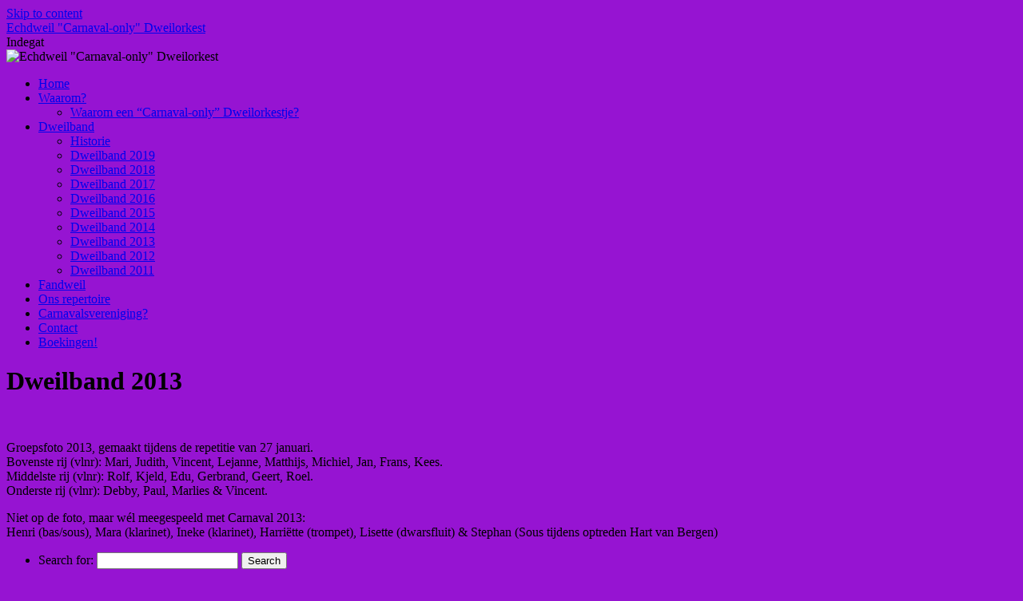

--- FILE ---
content_type: text/html; charset=UTF-8
request_url: https://echdweil.nl/dweilband-2013/?month=nov&yr=2023
body_size: 5938
content:
<!DOCTYPE html>
<html lang="en-US">
<head>
<meta charset="UTF-8" />
<title>
Dweilband 2013 | Echdweil &quot;Carnaval-only&quot; Dweilorkest	</title>
<link rel="profile" href="https://gmpg.org/xfn/11" />
<link rel="stylesheet" type="text/css" media="all" href="https://echdweil.nl/wp-content/themes/twentyten/style.css?ver=20251202" />
<link rel="pingback" href="https://echdweil.nl/xmlrpc.php">
<meta name='robots' content='noindex, nofollow' />
<link rel="alternate" type="application/rss+xml" title="Echdweil &quot;Carnaval-only&quot; Dweilorkest &raquo; Feed" href="https://echdweil.nl/feed/" />
<link rel="alternate" type="application/rss+xml" title="Echdweil &quot;Carnaval-only&quot; Dweilorkest &raquo; Comments Feed" href="https://echdweil.nl/comments/feed/" />
<link rel="alternate" type="application/rss+xml" title="Echdweil &quot;Carnaval-only&quot; Dweilorkest &raquo; Dweilband 2013 Comments Feed" href="https://echdweil.nl/dweilband-2013/feed/" />
<link rel="alternate" title="oEmbed (JSON)" type="application/json+oembed" href="https://echdweil.nl/wp-json/oembed/1.0/embed?url=https%3A%2F%2Fechdweil.nl%2Fdweilband-2013%2F" />
<link rel="alternate" title="oEmbed (XML)" type="text/xml+oembed" href="https://echdweil.nl/wp-json/oembed/1.0/embed?url=https%3A%2F%2Fechdweil.nl%2Fdweilband-2013%2F&#038;format=xml" />
<style id='wp-img-auto-sizes-contain-inline-css' type='text/css'>
img:is([sizes=auto i],[sizes^="auto," i]){contain-intrinsic-size:3000px 1500px}
/*# sourceURL=wp-img-auto-sizes-contain-inline-css */
</style>

<style id='wp-emoji-styles-inline-css' type='text/css'>

	img.wp-smiley, img.emoji {
		display: inline !important;
		border: none !important;
		box-shadow: none !important;
		height: 1em !important;
		width: 1em !important;
		margin: 0 0.07em !important;
		vertical-align: -0.1em !important;
		background: none !important;
		padding: 0 !important;
	}
/*# sourceURL=wp-emoji-styles-inline-css */
</style>
<link rel='stylesheet' id='wp-block-library-css' href='https://echdweil.nl/wp-includes/css/dist/block-library/style.min.css?ver=d81c9fde1f371ea8b8fa303c2ef1731d' type='text/css' media='all' />
<style id='global-styles-inline-css' type='text/css'>
:root{--wp--preset--aspect-ratio--square: 1;--wp--preset--aspect-ratio--4-3: 4/3;--wp--preset--aspect-ratio--3-4: 3/4;--wp--preset--aspect-ratio--3-2: 3/2;--wp--preset--aspect-ratio--2-3: 2/3;--wp--preset--aspect-ratio--16-9: 16/9;--wp--preset--aspect-ratio--9-16: 9/16;--wp--preset--color--black: #000;--wp--preset--color--cyan-bluish-gray: #abb8c3;--wp--preset--color--white: #fff;--wp--preset--color--pale-pink: #f78da7;--wp--preset--color--vivid-red: #cf2e2e;--wp--preset--color--luminous-vivid-orange: #ff6900;--wp--preset--color--luminous-vivid-amber: #fcb900;--wp--preset--color--light-green-cyan: #7bdcb5;--wp--preset--color--vivid-green-cyan: #00d084;--wp--preset--color--pale-cyan-blue: #8ed1fc;--wp--preset--color--vivid-cyan-blue: #0693e3;--wp--preset--color--vivid-purple: #9b51e0;--wp--preset--color--blue: #0066cc;--wp--preset--color--medium-gray: #666;--wp--preset--color--light-gray: #f1f1f1;--wp--preset--gradient--vivid-cyan-blue-to-vivid-purple: linear-gradient(135deg,rgb(6,147,227) 0%,rgb(155,81,224) 100%);--wp--preset--gradient--light-green-cyan-to-vivid-green-cyan: linear-gradient(135deg,rgb(122,220,180) 0%,rgb(0,208,130) 100%);--wp--preset--gradient--luminous-vivid-amber-to-luminous-vivid-orange: linear-gradient(135deg,rgb(252,185,0) 0%,rgb(255,105,0) 100%);--wp--preset--gradient--luminous-vivid-orange-to-vivid-red: linear-gradient(135deg,rgb(255,105,0) 0%,rgb(207,46,46) 100%);--wp--preset--gradient--very-light-gray-to-cyan-bluish-gray: linear-gradient(135deg,rgb(238,238,238) 0%,rgb(169,184,195) 100%);--wp--preset--gradient--cool-to-warm-spectrum: linear-gradient(135deg,rgb(74,234,220) 0%,rgb(151,120,209) 20%,rgb(207,42,186) 40%,rgb(238,44,130) 60%,rgb(251,105,98) 80%,rgb(254,248,76) 100%);--wp--preset--gradient--blush-light-purple: linear-gradient(135deg,rgb(255,206,236) 0%,rgb(152,150,240) 100%);--wp--preset--gradient--blush-bordeaux: linear-gradient(135deg,rgb(254,205,165) 0%,rgb(254,45,45) 50%,rgb(107,0,62) 100%);--wp--preset--gradient--luminous-dusk: linear-gradient(135deg,rgb(255,203,112) 0%,rgb(199,81,192) 50%,rgb(65,88,208) 100%);--wp--preset--gradient--pale-ocean: linear-gradient(135deg,rgb(255,245,203) 0%,rgb(182,227,212) 50%,rgb(51,167,181) 100%);--wp--preset--gradient--electric-grass: linear-gradient(135deg,rgb(202,248,128) 0%,rgb(113,206,126) 100%);--wp--preset--gradient--midnight: linear-gradient(135deg,rgb(2,3,129) 0%,rgb(40,116,252) 100%);--wp--preset--font-size--small: 13px;--wp--preset--font-size--medium: 20px;--wp--preset--font-size--large: 36px;--wp--preset--font-size--x-large: 42px;--wp--preset--spacing--20: 0.44rem;--wp--preset--spacing--30: 0.67rem;--wp--preset--spacing--40: 1rem;--wp--preset--spacing--50: 1.5rem;--wp--preset--spacing--60: 2.25rem;--wp--preset--spacing--70: 3.38rem;--wp--preset--spacing--80: 5.06rem;--wp--preset--shadow--natural: 6px 6px 9px rgba(0, 0, 0, 0.2);--wp--preset--shadow--deep: 12px 12px 50px rgba(0, 0, 0, 0.4);--wp--preset--shadow--sharp: 6px 6px 0px rgba(0, 0, 0, 0.2);--wp--preset--shadow--outlined: 6px 6px 0px -3px rgb(255, 255, 255), 6px 6px rgb(0, 0, 0);--wp--preset--shadow--crisp: 6px 6px 0px rgb(0, 0, 0);}:where(.is-layout-flex){gap: 0.5em;}:where(.is-layout-grid){gap: 0.5em;}body .is-layout-flex{display: flex;}.is-layout-flex{flex-wrap: wrap;align-items: center;}.is-layout-flex > :is(*, div){margin: 0;}body .is-layout-grid{display: grid;}.is-layout-grid > :is(*, div){margin: 0;}:where(.wp-block-columns.is-layout-flex){gap: 2em;}:where(.wp-block-columns.is-layout-grid){gap: 2em;}:where(.wp-block-post-template.is-layout-flex){gap: 1.25em;}:where(.wp-block-post-template.is-layout-grid){gap: 1.25em;}.has-black-color{color: var(--wp--preset--color--black) !important;}.has-cyan-bluish-gray-color{color: var(--wp--preset--color--cyan-bluish-gray) !important;}.has-white-color{color: var(--wp--preset--color--white) !important;}.has-pale-pink-color{color: var(--wp--preset--color--pale-pink) !important;}.has-vivid-red-color{color: var(--wp--preset--color--vivid-red) !important;}.has-luminous-vivid-orange-color{color: var(--wp--preset--color--luminous-vivid-orange) !important;}.has-luminous-vivid-amber-color{color: var(--wp--preset--color--luminous-vivid-amber) !important;}.has-light-green-cyan-color{color: var(--wp--preset--color--light-green-cyan) !important;}.has-vivid-green-cyan-color{color: var(--wp--preset--color--vivid-green-cyan) !important;}.has-pale-cyan-blue-color{color: var(--wp--preset--color--pale-cyan-blue) !important;}.has-vivid-cyan-blue-color{color: var(--wp--preset--color--vivid-cyan-blue) !important;}.has-vivid-purple-color{color: var(--wp--preset--color--vivid-purple) !important;}.has-black-background-color{background-color: var(--wp--preset--color--black) !important;}.has-cyan-bluish-gray-background-color{background-color: var(--wp--preset--color--cyan-bluish-gray) !important;}.has-white-background-color{background-color: var(--wp--preset--color--white) !important;}.has-pale-pink-background-color{background-color: var(--wp--preset--color--pale-pink) !important;}.has-vivid-red-background-color{background-color: var(--wp--preset--color--vivid-red) !important;}.has-luminous-vivid-orange-background-color{background-color: var(--wp--preset--color--luminous-vivid-orange) !important;}.has-luminous-vivid-amber-background-color{background-color: var(--wp--preset--color--luminous-vivid-amber) !important;}.has-light-green-cyan-background-color{background-color: var(--wp--preset--color--light-green-cyan) !important;}.has-vivid-green-cyan-background-color{background-color: var(--wp--preset--color--vivid-green-cyan) !important;}.has-pale-cyan-blue-background-color{background-color: var(--wp--preset--color--pale-cyan-blue) !important;}.has-vivid-cyan-blue-background-color{background-color: var(--wp--preset--color--vivid-cyan-blue) !important;}.has-vivid-purple-background-color{background-color: var(--wp--preset--color--vivid-purple) !important;}.has-black-border-color{border-color: var(--wp--preset--color--black) !important;}.has-cyan-bluish-gray-border-color{border-color: var(--wp--preset--color--cyan-bluish-gray) !important;}.has-white-border-color{border-color: var(--wp--preset--color--white) !important;}.has-pale-pink-border-color{border-color: var(--wp--preset--color--pale-pink) !important;}.has-vivid-red-border-color{border-color: var(--wp--preset--color--vivid-red) !important;}.has-luminous-vivid-orange-border-color{border-color: var(--wp--preset--color--luminous-vivid-orange) !important;}.has-luminous-vivid-amber-border-color{border-color: var(--wp--preset--color--luminous-vivid-amber) !important;}.has-light-green-cyan-border-color{border-color: var(--wp--preset--color--light-green-cyan) !important;}.has-vivid-green-cyan-border-color{border-color: var(--wp--preset--color--vivid-green-cyan) !important;}.has-pale-cyan-blue-border-color{border-color: var(--wp--preset--color--pale-cyan-blue) !important;}.has-vivid-cyan-blue-border-color{border-color: var(--wp--preset--color--vivid-cyan-blue) !important;}.has-vivid-purple-border-color{border-color: var(--wp--preset--color--vivid-purple) !important;}.has-vivid-cyan-blue-to-vivid-purple-gradient-background{background: var(--wp--preset--gradient--vivid-cyan-blue-to-vivid-purple) !important;}.has-light-green-cyan-to-vivid-green-cyan-gradient-background{background: var(--wp--preset--gradient--light-green-cyan-to-vivid-green-cyan) !important;}.has-luminous-vivid-amber-to-luminous-vivid-orange-gradient-background{background: var(--wp--preset--gradient--luminous-vivid-amber-to-luminous-vivid-orange) !important;}.has-luminous-vivid-orange-to-vivid-red-gradient-background{background: var(--wp--preset--gradient--luminous-vivid-orange-to-vivid-red) !important;}.has-very-light-gray-to-cyan-bluish-gray-gradient-background{background: var(--wp--preset--gradient--very-light-gray-to-cyan-bluish-gray) !important;}.has-cool-to-warm-spectrum-gradient-background{background: var(--wp--preset--gradient--cool-to-warm-spectrum) !important;}.has-blush-light-purple-gradient-background{background: var(--wp--preset--gradient--blush-light-purple) !important;}.has-blush-bordeaux-gradient-background{background: var(--wp--preset--gradient--blush-bordeaux) !important;}.has-luminous-dusk-gradient-background{background: var(--wp--preset--gradient--luminous-dusk) !important;}.has-pale-ocean-gradient-background{background: var(--wp--preset--gradient--pale-ocean) !important;}.has-electric-grass-gradient-background{background: var(--wp--preset--gradient--electric-grass) !important;}.has-midnight-gradient-background{background: var(--wp--preset--gradient--midnight) !important;}.has-small-font-size{font-size: var(--wp--preset--font-size--small) !important;}.has-medium-font-size{font-size: var(--wp--preset--font-size--medium) !important;}.has-large-font-size{font-size: var(--wp--preset--font-size--large) !important;}.has-x-large-font-size{font-size: var(--wp--preset--font-size--x-large) !important;}
/*# sourceURL=global-styles-inline-css */
</style>

<style id='classic-theme-styles-inline-css' type='text/css'>
/*! This file is auto-generated */
.wp-block-button__link{color:#fff;background-color:#32373c;border-radius:9999px;box-shadow:none;text-decoration:none;padding:calc(.667em + 2px) calc(1.333em + 2px);font-size:1.125em}.wp-block-file__button{background:#32373c;color:#fff;text-decoration:none}
/*# sourceURL=/wp-includes/css/classic-themes.min.css */
</style>
<link rel='stylesheet' id='cptchStylesheet-css' href='https://echdweil.nl/wp-content/plugins/captcha/css/style.css?ver=d81c9fde1f371ea8b8fa303c2ef1731d' type='text/css' media='all' />
<link rel='stylesheet' id='twentyten-block-style-css' href='https://echdweil.nl/wp-content/themes/twentyten/blocks.css?ver=20250220' type='text/css' media='all' />
<link rel="https://api.w.org/" href="https://echdweil.nl/wp-json/" /><link rel="alternate" title="JSON" type="application/json" href="https://echdweil.nl/wp-json/wp/v2/pages/673" /><link rel="EditURI" type="application/rsd+xml" title="RSD" href="https://echdweil.nl/xmlrpc.php?rsd" />
<link rel="canonical" href="https://echdweil.nl/dweilband-2013/" />
<style type="text/css" id="custom-background-css">
body.custom-background { background-color: #9614d2; background-image: url("https://echdweil.nl/wp-content/uploads/2012/09/Race.jpg"); background-position: center top; background-size: auto; background-repeat: repeat; background-attachment: scroll; }
</style>
	</head>

<body data-rsssl=1 class="wp-singular page-template-default page page-id-673 custom-background wp-theme-twentyten">
<div id="wrapper" class="hfeed">
		<a href="#content" class="screen-reader-text skip-link">Skip to content</a>
	<div id="header">
		<div id="masthead">
			<div id="branding" role="banner">
									<div id="site-title">
						<span>
							<a href="https://echdweil.nl/" rel="home" >Echdweil &quot;Carnaval-only&quot; Dweilorkest</a>
						</span>
					</div>
										<div id="site-description">Indegat</div>
					<img src="https://echdweil.nl/wp-content/uploads/2018/01/cropped-cropped-Echdweil_banner_2014.png" width="940" height="190" alt="Echdweil &quot;Carnaval-only&quot; Dweilorkest" srcset="https://echdweil.nl/wp-content/uploads/2018/01/cropped-cropped-Echdweil_banner_2014.png 940w, https://echdweil.nl/wp-content/uploads/2018/01/cropped-cropped-Echdweil_banner_2014-300x60.png 300w" sizes="(max-width: 940px) 100vw, 940px" decoding="async" fetchpriority="high" />			</div><!-- #branding -->

			<div id="access" role="navigation">
				<div class="menu-header"><ul id="menu-carnaval-only-dweilorkestje" class="menu"><li id="menu-item-131" class="menu-item menu-item-type-custom menu-item-object-custom menu-item-home menu-item-131"><a href="https://echdweil.nl">Home</a></li>
<li id="menu-item-26" class="menu-item menu-item-type-post_type menu-item-object-page menu-item-has-children menu-item-26"><a href="https://echdweil.nl/over-ons/">Waarom?</a>
<ul class="sub-menu">
	<li id="menu-item-258" class="menu-item menu-item-type-post_type menu-item-object-page menu-item-258"><a href="https://echdweil.nl/over-ons/">Waarom een &#8220;Carnaval-only&#8221; Dweilorkestje?</a></li>
</ul>
</li>
<li id="menu-item-715" class="menu-item menu-item-type-post_type menu-item-object-page current-menu-ancestor current-menu-parent current_page_parent current_page_ancestor menu-item-has-children menu-item-715"><a href="https://echdweil.nl/historie/">Dweilband</a>
<ul class="sub-menu">
	<li id="menu-item-747" class="menu-item menu-item-type-post_type menu-item-object-page menu-item-747"><a href="https://echdweil.nl/historie/">Historie</a></li>
	<li id="menu-item-956" class="menu-item menu-item-type-post_type menu-item-object-page menu-item-956"><a href="https://echdweil.nl/dweilband-2019/">Dweilband 2019</a></li>
	<li id="menu-item-939" class="menu-item menu-item-type-post_type menu-item-object-page menu-item-939"><a href="https://echdweil.nl/dweilband-2018/">Dweilband 2018</a></li>
	<li id="menu-item-916" class="menu-item menu-item-type-post_type menu-item-object-page menu-item-916"><a href="https://echdweil.nl/dweilband-2017/">Dweilband 2017</a></li>
	<li id="menu-item-865" class="menu-item menu-item-type-post_type menu-item-object-page menu-item-865"><a href="https://echdweil.nl/dweilband-2016/">Dweilband 2016</a></li>
	<li id="menu-item-842" class="menu-item menu-item-type-post_type menu-item-object-page menu-item-842"><a href="https://echdweil.nl/dweilband-2015/">Dweilband 2015</a></li>
	<li id="menu-item-782" class="menu-item menu-item-type-post_type menu-item-object-page menu-item-782"><a href="https://echdweil.nl/dweilband/dweilband-2014/">Dweilband 2014</a></li>
	<li id="menu-item-675" class="menu-item menu-item-type-post_type menu-item-object-page current-menu-item page_item page-item-673 current_page_item menu-item-675"><a href="https://echdweil.nl/dweilband-2013/" aria-current="page">Dweilband 2013</a></li>
	<li id="menu-item-479" class="menu-item menu-item-type-post_type menu-item-object-page menu-item-479"><a href="https://echdweil.nl/dweilband-2012/">Dweilband 2012</a></li>
	<li id="menu-item-228" class="menu-item menu-item-type-post_type menu-item-object-page menu-item-228"><a href="https://echdweil.nl/het-muziekje/">Dweilband 2011</a></li>
</ul>
</li>
<li id="menu-item-25" class="menu-item menu-item-type-post_type menu-item-object-page menu-item-25"><a href="https://echdweil.nl/fandweil-3/">Fandweil</a></li>
<li id="menu-item-885" class="menu-item menu-item-type-post_type menu-item-object-page menu-item-885"><a href="https://echdweil.nl/ons-repertoire/">Ons repertoire</a></li>
<li id="menu-item-904" class="menu-item menu-item-type-post_type menu-item-object-page menu-item-904"><a href="https://echdweil.nl/carnavalsvereniging/">Carnavalsvereniging?</a></li>
<li id="menu-item-33" class="menu-item menu-item-type-post_type menu-item-object-page menu-item-33"><a href="https://echdweil.nl/contact/">Contact</a></li>
<li id="menu-item-833" class="menu-item menu-item-type-post_type menu-item-object-page menu-item-833"><a href="https://echdweil.nl/voor-al-uw-feesten-en-partijen/">Boekingen!</a></li>
</ul></div>			</div><!-- #access -->
		</div><!-- #masthead -->
	</div><!-- #header -->

	<div id="main">

		<div id="container">
			<div id="content" role="main">

			

				<div id="post-673" class="post-673 page type-page status-publish hentry">
											<h1 class="entry-title">Dweilband 2013</h1>
					
					<div class="entry-content">
						<p><img decoding="async" class="aligncenter size-full wp-image-681" title="Groepsfoto2013_website" src="https://echdweil.nl/wp-content/uploads/2013/01/Groepsfoto2013_website.jpg" alt="" width="640" height="480" srcset="https://echdweil.nl/wp-content/uploads/2013/01/Groepsfoto2013_website.jpg 640w, https://echdweil.nl/wp-content/uploads/2013/01/Groepsfoto2013_website-300x225.jpg 300w" sizes="(max-width: 640px) 100vw, 640px" /></p>
<p>Groepsfoto 2013, gemaakt tijdens de repetitie van 27 januari.<br />
Bovenste rij (vlnr): Mari, Judith, Vincent, Lejanne, Matthijs, Michiel, Jan, Frans, Kees.<br />
Middelste rij (vlnr): Rolf, Kjeld, Edu, Gerbrand, Geert, Roel.<br />
Onderste rij (vlnr): Debby, Paul, Marlies &amp; Vincent.</p>
<p>Niet op de foto, maar wél meegespeeld met Carnaval 2013:<br />
Henri (bas/sous), Mara (klarinet), Ineke (klarinet), Harriëtte (trompet), Lisette (dwarsfluit) &#038; Stephan (Sous tijdens optreden Hart van Bergen)</p>
																	</div><!-- .entry-content -->
				</div><!-- #post-673 -->

				
			<div id="comments">




</div><!-- #comments -->


			</div><!-- #content -->
		</div><!-- #container -->


		<div id="primary" class="widget-area" role="complementary">
			<ul class="xoxo">


			<li id="search" class="widget-container widget_search">
				<form role="search" method="get" id="searchform" class="searchform" action="https://echdweil.nl/">
				<div>
					<label class="screen-reader-text" for="s">Search for:</label>
					<input type="text" value="" name="s" id="s" />
					<input type="submit" id="searchsubmit" value="Search" />
				</div>
			</form>			</li>

			<li id="archives" class="widget-container">
				<h3 class="widget-title">Archives</h3>
				<ul>
									</ul>
			</li>

			<li id="meta" class="widget-container">
				<h3 class="widget-title">Meta</h3>
				<ul>
										<li><a href="https://echdweil.nl/wp-login.php">Log in</a></li>
									</ul>
			</li>

					</ul>
		</div><!-- #primary .widget-area -->

	</div><!-- #main -->

	<div id="footer" role="contentinfo">
		<div id="colophon">



			<div id="site-info">
				<a href="https://echdweil.nl/" rel="home">
					Echdweil &quot;Carnaval-only&quot; Dweilorkest				</a>
							</div><!-- #site-info -->

			<div id="site-generator">
								<a href="https://wordpress.org/" class="imprint" title="Semantic Personal Publishing Platform">
					Proudly powered by WordPress.				</a>
			</div><!-- #site-generator -->

		</div><!-- #colophon -->
	</div><!-- #footer -->

</div><!-- #wrapper -->

<script type="speculationrules">
{"prefetch":[{"source":"document","where":{"and":[{"href_matches":"/*"},{"not":{"href_matches":["/wp-*.php","/wp-admin/*","/wp-content/uploads/*","/wp-content/*","/wp-content/plugins/*","/wp-content/themes/twentyten/*","/*\\?(.+)"]}},{"not":{"selector_matches":"a[rel~=\"nofollow\"]"}},{"not":{"selector_matches":".no-prefetch, .no-prefetch a"}}]},"eagerness":"conservative"}]}
</script>
<script type="text/javascript" src="https://echdweil.nl/wp-includes/js/comment-reply.min.js?ver=d81c9fde1f371ea8b8fa303c2ef1731d" id="comment-reply-js" async="async" data-wp-strategy="async" fetchpriority="low"></script>
<script id="wp-emoji-settings" type="application/json">
{"baseUrl":"https://s.w.org/images/core/emoji/17.0.2/72x72/","ext":".png","svgUrl":"https://s.w.org/images/core/emoji/17.0.2/svg/","svgExt":".svg","source":{"concatemoji":"https://echdweil.nl/wp-includes/js/wp-emoji-release.min.js?ver=d81c9fde1f371ea8b8fa303c2ef1731d"}}
</script>
<script type="module">
/* <![CDATA[ */
/*! This file is auto-generated */
const a=JSON.parse(document.getElementById("wp-emoji-settings").textContent),o=(window._wpemojiSettings=a,"wpEmojiSettingsSupports"),s=["flag","emoji"];function i(e){try{var t={supportTests:e,timestamp:(new Date).valueOf()};sessionStorage.setItem(o,JSON.stringify(t))}catch(e){}}function c(e,t,n){e.clearRect(0,0,e.canvas.width,e.canvas.height),e.fillText(t,0,0);t=new Uint32Array(e.getImageData(0,0,e.canvas.width,e.canvas.height).data);e.clearRect(0,0,e.canvas.width,e.canvas.height),e.fillText(n,0,0);const a=new Uint32Array(e.getImageData(0,0,e.canvas.width,e.canvas.height).data);return t.every((e,t)=>e===a[t])}function p(e,t){e.clearRect(0,0,e.canvas.width,e.canvas.height),e.fillText(t,0,0);var n=e.getImageData(16,16,1,1);for(let e=0;e<n.data.length;e++)if(0!==n.data[e])return!1;return!0}function u(e,t,n,a){switch(t){case"flag":return n(e,"\ud83c\udff3\ufe0f\u200d\u26a7\ufe0f","\ud83c\udff3\ufe0f\u200b\u26a7\ufe0f")?!1:!n(e,"\ud83c\udde8\ud83c\uddf6","\ud83c\udde8\u200b\ud83c\uddf6")&&!n(e,"\ud83c\udff4\udb40\udc67\udb40\udc62\udb40\udc65\udb40\udc6e\udb40\udc67\udb40\udc7f","\ud83c\udff4\u200b\udb40\udc67\u200b\udb40\udc62\u200b\udb40\udc65\u200b\udb40\udc6e\u200b\udb40\udc67\u200b\udb40\udc7f");case"emoji":return!a(e,"\ud83e\u1fac8")}return!1}function f(e,t,n,a){let r;const o=(r="undefined"!=typeof WorkerGlobalScope&&self instanceof WorkerGlobalScope?new OffscreenCanvas(300,150):document.createElement("canvas")).getContext("2d",{willReadFrequently:!0}),s=(o.textBaseline="top",o.font="600 32px Arial",{});return e.forEach(e=>{s[e]=t(o,e,n,a)}),s}function r(e){var t=document.createElement("script");t.src=e,t.defer=!0,document.head.appendChild(t)}a.supports={everything:!0,everythingExceptFlag:!0},new Promise(t=>{let n=function(){try{var e=JSON.parse(sessionStorage.getItem(o));if("object"==typeof e&&"number"==typeof e.timestamp&&(new Date).valueOf()<e.timestamp+604800&&"object"==typeof e.supportTests)return e.supportTests}catch(e){}return null}();if(!n){if("undefined"!=typeof Worker&&"undefined"!=typeof OffscreenCanvas&&"undefined"!=typeof URL&&URL.createObjectURL&&"undefined"!=typeof Blob)try{var e="postMessage("+f.toString()+"("+[JSON.stringify(s),u.toString(),c.toString(),p.toString()].join(",")+"));",a=new Blob([e],{type:"text/javascript"});const r=new Worker(URL.createObjectURL(a),{name:"wpTestEmojiSupports"});return void(r.onmessage=e=>{i(n=e.data),r.terminate(),t(n)})}catch(e){}i(n=f(s,u,c,p))}t(n)}).then(e=>{for(const n in e)a.supports[n]=e[n],a.supports.everything=a.supports.everything&&a.supports[n],"flag"!==n&&(a.supports.everythingExceptFlag=a.supports.everythingExceptFlag&&a.supports[n]);var t;a.supports.everythingExceptFlag=a.supports.everythingExceptFlag&&!a.supports.flag,a.supports.everything||((t=a.source||{}).concatemoji?r(t.concatemoji):t.wpemoji&&t.twemoji&&(r(t.twemoji),r(t.wpemoji)))});
//# sourceURL=https://echdweil.nl/wp-includes/js/wp-emoji-loader.min.js
/* ]]> */
</script>
</body>
</html>


<!-- Page cached by LiteSpeed Cache 7.7 on 2026-02-01 00:47:28 -->